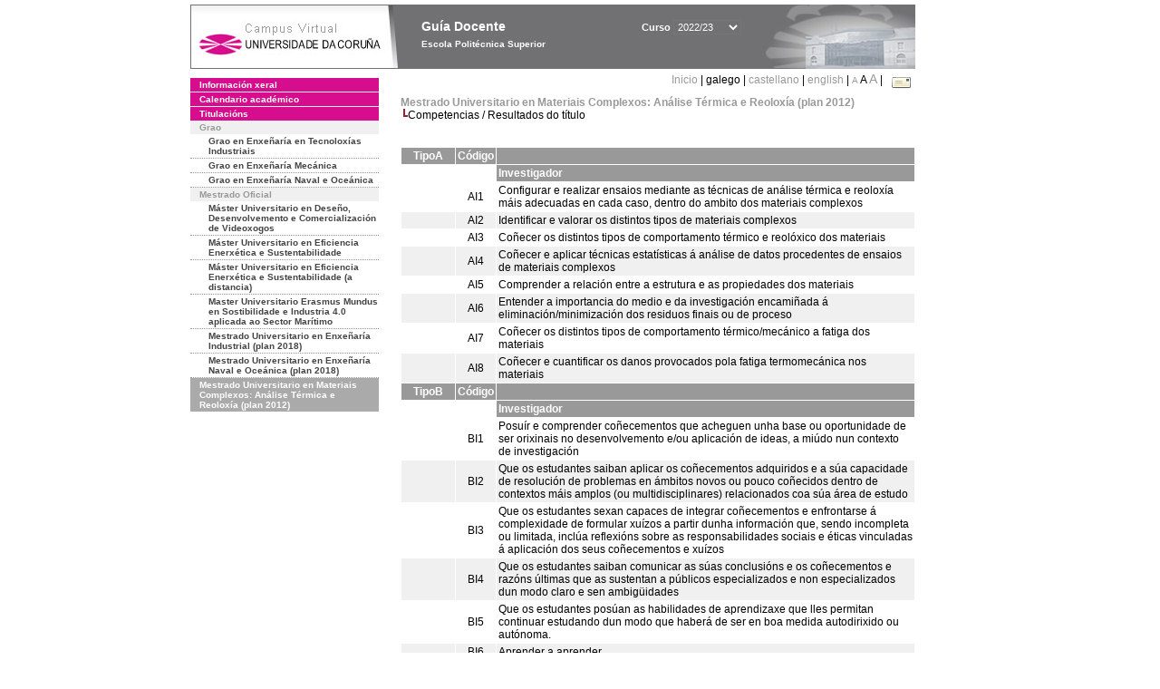

--- FILE ---
content_type: text/html; charset=UTF-8
request_url: https://guiadocente.udc.es/guia_docent/?centre=730&ensenyament=730495&consulta=competencies&font=12
body_size: 24538
content:


<html>
<head>
    <meta http-equiv="Content-Type" content="text/html; charset=utf-8">

    <title>
        Guía Docente&nbsp;2022/23 Escola Politécnica Superior    </title>
    
    <link rel="stylesheet" href="../estilos/hoja12.css" type="text/css">
    <link href="centrado.css" rel="stylesheet" type="text/css" />
    <link rel="stylesheet" href="./lib/menu_capa/menu.css" type="text/css">
    <link rel="stylesheet" href="./lib/menu_css/menu.css" type="text/css">

    <script type="text/javascript" src="../docencia/admin/form.js"></script>
    <script type="text/javascript" src="./js/script.js"></script>
    <script type="text/javascript" src="./lib/menu_capa/menu.js"></script>

</head>

<body>

<!-- Web -->
<div id="web">

  
    <!-- Wrapper -->
    
    <div id="wrapper">

        <!-- Header -->

        <div id="access">
            <table width="100%" cellpadding="0" cellspacing="0">
                <tr>
                    <td width="225" height="72" onClick="window.location='http://www.udc.es'" title="UDC"></td>
                    <td width="30" style="cursor:default"></td>
                    <td class="VerdanaBlanca" valign="top"
                            style="background-color:transparent;cursor:default" >
                        <span class="fontheader14">
                                <br>Guía Docente<span style="margin-left:150px;font-size:11px">Curso  <select id="ano" style="width:75px" onchange="cambia_ano_academico()">
                <option selected value="2022_23">2022/23</option><option value="/guia_docent/index.php?centre=730&ensenyament=730495&consulta=competencies&font=12&any_academic=2021_22">2021/22</option><option value="/guia_docent/index.php?centre=730&ensenyament=730495&consulta=competencies&font=12&any_academic=2020_21">2020/21</option><option value="/guia_docent/index.php?centre=730&ensenyament=730495&consulta=competencies&font=12&any_academic=2019_20">2019/20</option><option value="/guia_docent/index.php?centre=730&ensenyament=730495&consulta=competencies&font=12&any_academic=2018_19">2018/19</option><option value="/guia_docent/index.php?centre=730&ensenyament=730495&consulta=competencies&font=12&any_academic=2017_18">2017/18</option><option value="/guia_docent/index.php?centre=730&ensenyament=730495&consulta=competencies&font=12&any_academic=2016_17">2016/17</option><option value="/guia_docent/index.php?centre=730&ensenyament=730495&consulta=competencies&font=12&any_academic=2015_16">2015/16</option><option value="/guia_docent/index.php?centre=730&ensenyament=730495&consulta=competencies&font=12&any_academic=2014_15">2014/15</option><option value="/guia_docent/index.php?centre=730&ensenyament=730495&consulta=competencies&font=12&any_academic=2013_14">2013/14</option><option value="/guia_docent/index.php?centre=730&ensenyament=730495&consulta=competencies&font=12&any_academic=2012_13">2012/13</option><option value="/guia_docent/index.php?centre=730&ensenyament=730495&consulta=competencies&font=12&any_academic=2011_12">2011/12</option><option value="/guia_docent/index.php?centre=730&ensenyament=730495&consulta=competencies&font=12&any_academic=2010_11">2010/11</option><option value="/guia_docent/index.php?centre=730&ensenyament=730495&consulta=competencies&font=12&any_academic=2008_09">2008/09</option><option value="/guia_docent/index.php?centre=730&ensenyament=730495&consulta=competencies&font=12&any_academic=2009_10">2009/10</option></select></span>                        </span>
                        <div style="height: 5px"></div>
                        <span class="fontheader10">
                            Escola Politécnica Superior                        </span>
                    </td>

                
		<!-- AFLEAL 20160602 para que sólo se muestre en el 2016/17 -->

		 

                </tr>
            </table>
        </div> <!-- End Header -->

        <!-- Menu: Inicio|Idiomas|Tamanos letra|Email -->

        <table align="right">
            <tr>
                <td>
                                        <div align=right>&nbsp;
                        <a href="?centre=730&font=12" class="VerdanaLinks" >
                            Inicio                        </a>|
                         galego | <a href="?centre=730&ensenyament=730495&consulta=competencies&font=12&idioma=cast" class=VerdanaLinks >castellano</a> | <a href="?centre=730&ensenyament=730495&consulta=competencies&font=12&idioma=eng" class=VerdanaLinks >english</a> | <a href="?centre=730&ensenyament=730495&consulta=competencies&font=12&font=10" class=VerdanaLinks style="font-size:10px">A</a>&nbsp;<span style="font-size:12px">A&nbsp;</span><a href="?centre=730&ensenyament=730495&consulta=competencies&font=12&font=14" class=VerdanaLinks style="font-size:14px">A</a>&nbsp;|&nbsp;&nbsp;<a href="mailto:direccion.eps@udc.es">
                <img src="../docencia/admin/images/mail.gif" title="Enviar correo ó centro" align="top" border="0">
              </a></div>                    </div>
                </td>
            </tr>
        </table> <!-- End Menu -->

    </div> <!-- End div wrapper-->

    <!-- Sidebar -->

    <div id="menu">
    <a href="?centre=730&apartat=41&font=12" class="apartat">Información xeral</a><div id="apartat41"></div><a href="?centre=730&apartat=43&font=12" class="apartat">Calendario académico</a><div id="apartat43"></div>
     <a href="?centre=730&ensenyament=null&font=12" class="apartat">Titulacións</a>

     <div id="titleSubapartat">Grao</div>                <a href="?centre=730&ensenyament=730G04&font=12" id="ens730G04" class="subapartat">
            Grao en Enxeñaría en Tecnoloxías Industriais</a>
                            <a href="?centre=730&ensenyament=730G03&font=12" id="ens730G03" class="subapartat">
            Grao en Enxeñaría Mecánica</a>
                            <a href="?centre=730&ensenyament=730G05&font=12" id="ens730G05" class="subapartat">
            Grao en Enxeñaría Naval e Oceánica</a>
            <div id="titleSubapartat">Mestrado Oficial</div>                <a href="?centre=730&ensenyament=730529&font=12" id="ens730529" class="subapartat">
            Máster Universitario en Deseño, Desenvolvemento e Comercialización de Videoxogos</a>
                            <a href="?centre=730&ensenyament=730547&font=12" id="ens730547" class="subapartat">
            Máster Universitario en Eficiencia Enerxética e Sustentabilidade</a>
                            <a href="?centre=730&ensenyament=730547d&font=12" id="ens730547d" class="subapartat">
            Máster Universitario en Eficiencia Enerxética e Sustentabilidade (a distancia)</a>
                            <a href="?centre=730&ensenyament=730542&font=12" id="ens730542" class="subapartat">
            Master Universitario Erasmus Mundus en Sostibilidade e Industria 4.0 aplicada ao Sector Marítimo</a>
                            <a href="?centre=730&ensenyament=730497&font=12" id="ens730497" class="subapartat">
            Mestrado Universitario en Enxeñaría Industrial (plan 2018)</a>
                            <a href="?centre=730&ensenyament=730496&font=12" id="ens730496" class="subapartat">
            Mestrado Universitario en Enxeñaría Naval e Oceánica (plan 2018)</a>
                            <a href="?centre=730&ensenyament=730495&font=12" id="ens730495" class="subapartat_actiu">
            Mestrado Universitario en Materiais Complexos: Análise Térmica e Reoloxía (plan 2012)</a>
                 <!--<a href="?centre=730&apartat=info&font=12" class="apartat">Información de interese</a>-->
        <!--<a href="http://moodle.udc.es" target="_blank" class="apartat">Que é unha guía docente?</a>-->

    </div> <!-- End Sidebar -->

    <!-- Content -->

    <div id="contingut" class="Verdana">
    <table class=Verdana cellpadding=0 cellspacing=0><tr><td><a class=VerdanaLinks href="?centre=730&ensenyament=730495&font=12"><strong>Mestrado Universitario en Materiais Complexos: Análise Térmica e Reoloxía (plan 2012)</strong></a></td></tr><tr><td>&nbsp;<img src="./lib/explorador/images/barra.gif">Competencias / Resultados do título</td></tr></table><br><br> 
<table cellspacing="1" cellpadding="2" width="100%">
        
          <tr valign="middle" class="VerdanaBlanca mainfons"> 
            <td  align="center" valign="middle" width="55">
              <strong> TipoA </strong>
          </td>
		  <td ><strong>Código</strong></td>
		  <td>&nbsp;</td>
              </tr>
	     <tr> 
            
            <td colspan="2">&nbsp;</td>
            <td class="VerdanaBlanca mainfons"><strong>Investigador</strong></td>
          </tr>
	
     	    
          <tr  class="Verdana"> 
             <td>&nbsp;</td>    
          <td align="center" valign="middle" class="Verdana">AI1 </td>
                        <td valign="middle">Configurar e realizar ensaios mediante as técnicas de análise térmica e reoloxía máis adecuadas en cada caso, dentro do ambito dos materiais complexos            </td>
			</tr>
           
  


	    
          <tr  class="Verdana mainfons2"> 
             <td>&nbsp;</td>    
          <td align="center" valign="middle" class="Verdana">AI2 </td>
                        <td valign="middle">Identificar e valorar os distintos tipos de materiais complexos            </td>
			</tr>
           
  


	    
          <tr  class="Verdana"> 
             <td>&nbsp;</td>    
          <td align="center" valign="middle" class="Verdana">AI3 </td>
                        <td valign="middle">Coñecer os distintos tipos de comportamento térmico e reolóxico dos materiais            </td>
			</tr>
           
  


	    
          <tr  class="Verdana mainfons2"> 
             <td>&nbsp;</td>    
          <td align="center" valign="middle" class="Verdana">AI4 </td>
                        <td valign="middle">Coñecer e aplicar técnicas estatísticas á análise de datos procedentes de ensaios de materiais complexos            </td>
			</tr>
           
  


	    
          <tr  class="Verdana"> 
             <td>&nbsp;</td>    
          <td align="center" valign="middle" class="Verdana">AI5 </td>
                        <td valign="middle">Comprender a relación entre a estrutura e as propiedades dos materiais            </td>
			</tr>
           
  


	    
          <tr  class="Verdana mainfons2"> 
             <td>&nbsp;</td>    
          <td align="center" valign="middle" class="Verdana">AI6 </td>
                        <td valign="middle">Entender a importancia do medio e da investigación encamiñada á eliminación/minimización dos residuos finais ou de proceso            </td>
			</tr>
           
  


	    
          <tr  class="Verdana"> 
             <td>&nbsp;</td>    
          <td align="center" valign="middle" class="Verdana">AI7 </td>
                        <td valign="middle">Coñecer os distintos tipos de comportamento térmico/mecánico a fatiga dos materiais            </td>
			</tr>
           
  


	    
          <tr  class="Verdana mainfons2"> 
             <td>&nbsp;</td>    
          <td align="center" valign="middle" class="Verdana">AI8 </td>
                        <td valign="middle">Coñecer e cuantificar os danos provocados pola fatiga termomecánica nos materiais            </td>
			</tr>
           
  



          <tr valign="middle" class="VerdanaBlanca mainfons"> 
            <td  align="center" valign="middle" width="55">
              <strong> TipoB </strong>
          </td>
		  <td ><strong>Código</strong></td>
		  <td>&nbsp;</td>
              </tr>
	     <tr> 
            
            <td colspan="2">&nbsp;</td>
            <td class="VerdanaBlanca mainfons"><strong>Investigador</strong></td>
          </tr>
	
     	    
          <tr  class="Verdana"> 
             <td>&nbsp;</td>    
          <td align="center" valign="middle" class="Verdana">BI1 </td>
                        <td valign="middle">Posuír e comprender coñecementos que acheguen unha base ou oportunidade de ser orixinais no desenvolvemento e/ou aplicación de ideas, a miúdo nun contexto de investigación            </td>
			</tr>
           
  


	    
          <tr  class="Verdana mainfons2"> 
             <td>&nbsp;</td>    
          <td align="center" valign="middle" class="Verdana">BI2 </td>
                        <td valign="middle">Que os estudantes saiban aplicar os coñecementos adquiridos e a súa capacidade de resolución de problemas en ámbitos novos ou pouco coñecidos dentro de contextos máis amplos (ou multidisciplinares) relacionados coa súa área de estudo            </td>
			</tr>
           
  


	    
          <tr  class="Verdana"> 
             <td>&nbsp;</td>    
          <td align="center" valign="middle" class="Verdana">BI3 </td>
                        <td valign="middle">Que os estudantes sexan capaces de integrar coñecementos e enfrontarse á complexidade de formular xuízos a partir dunha información que, sendo incompleta ou limitada, inclúa reflexións sobre as responsabilidades sociais e éticas vinculadas á aplicación dos seus coñecementos e xuízos            </td>
			</tr>
           
  


	    
          <tr  class="Verdana mainfons2"> 
             <td>&nbsp;</td>    
          <td align="center" valign="middle" class="Verdana">BI4 </td>
                        <td valign="middle">Que os estudantes saiban comunicar as súas conclusións e os coñecementos e razóns últimas que as sustentan a públicos especializados e non especializados dun modo claro e sen ambigüidades            </td>
			</tr>
           
  


	    
          <tr  class="Verdana"> 
             <td>&nbsp;</td>    
          <td align="center" valign="middle" class="Verdana">BI5 </td>
                        <td valign="middle">Que os estudantes posúan as habilidades de aprendizaxe que lles permitan continuar estudando dun modo que haberá de ser en boa medida autodirixido ou autónoma.            </td>
			</tr>
           
  


	    
          <tr  class="Verdana mainfons2"> 
             <td>&nbsp;</td>    
          <td align="center" valign="middle" class="Verdana">BI6 </td>
                        <td valign="middle">Aprender a aprender            </td>
			</tr>
           
  


	    
          <tr  class="Verdana"> 
             <td>&nbsp;</td>    
          <td align="center" valign="middle" class="Verdana">BI7 </td>
                        <td valign="middle">Resolver problemas de forma efectiva            </td>
			</tr>
           
  


	    
          <tr  class="Verdana mainfons2"> 
             <td>&nbsp;</td>    
          <td align="center" valign="middle" class="Verdana">BI8 </td>
                        <td valign="middle">Aplicar un pensamento crítico, lóxico e creativo            </td>
			</tr>
           
  


	    
          <tr  class="Verdana"> 
             <td>&nbsp;</td>    
          <td align="center" valign="middle" class="Verdana">BI9 </td>
                        <td valign="middle">Traballar de forma autónoma con iniciativa            </td>
			</tr>
           
  


	    
          <tr  class="Verdana mainfons2"> 
             <td>&nbsp;</td>    
          <td align="center" valign="middle" class="Verdana">BI10 </td>
                        <td valign="middle">Traballar de forma colaboradora            </td>
			</tr>
           
  


	    
          <tr  class="Verdana"> 
             <td>&nbsp;</td>    
          <td align="center" valign="middle" class="Verdana">BI11 </td>
                        <td valign="middle">Comportase con ética e responsabilidade social como cidadán e como profesional            </td>
			</tr>
           
  


	    
          <tr  class="Verdana mainfons2"> 
             <td>&nbsp;</td>    
          <td align="center" valign="middle" class="Verdana">BI12 </td>
                        <td valign="middle">Comunicarse de xeito efectivo nun ámbito de traballo            </td>
			</tr>
           
  


	    
          <tr  class="Verdana"> 
             <td>&nbsp;</td>    
          <td align="center" valign="middle" class="Verdana">BI13 </td>
                        <td valign="middle">Actitude orientada á análise            </td>
			</tr>
           
  


	    
          <tr  class="Verdana mainfons2"> 
             <td>&nbsp;</td>    
          <td align="center" valign="middle" class="Verdana">BI14 </td>
                        <td valign="middle">Capacidade para encontrar e manexar a información            </td>
			</tr>
           
  


	    
          <tr  class="Verdana"> 
             <td>&nbsp;</td>    
          <td align="center" valign="middle" class="Verdana">BI15 </td>
                        <td valign="middle">Capacidade de comunicación oral e escrita            </td>
			</tr>
           
  


	    
          <tr  class="Verdana mainfons2"> 
             <td>&nbsp;</td>    
          <td align="center" valign="middle" class="Verdana">BI16 </td>
                        <td valign="middle">Manexo de sistemas asistidos por ordenador            </td>
			</tr>
           
  


	    
          <tr  class="Verdana"> 
             <td>&nbsp;</td>    
          <td align="center" valign="middle" class="Verdana">BI17 </td>
                        <td valign="middle">Analizar e descompoñer procesos            </td>
			</tr>
           
  


	    
          <tr  class="Verdana mainfons2"> 
             <td>&nbsp;</td>    
          <td align="center" valign="middle" class="Verdana">BI18 </td>
                        <td valign="middle">Capacidade de abstracción, comprensión e simplificación de problemas complexos            </td>
			</tr>
           
  


	    
          <tr  class="Verdana"> 
             <td>&nbsp;</td>    
          <td align="center" valign="middle" class="Verdana">BI19 </td>
                        <td valign="middle">Vontade de mellora continua            </td>
			</tr>
           
  


	    
          <tr  class="Verdana mainfons2"> 
             <td>&nbsp;</td>    
          <td align="center" valign="middle" class="Verdana">BI20 </td>
                        <td valign="middle">Positivos fronte a problemas            </td>
			</tr>
           
  


	    
          <tr  class="Verdana"> 
             <td>&nbsp;</td>    
          <td align="center" valign="middle" class="Verdana">BI21 </td>
                        <td valign="middle">Valorar a importancia que ten a investigación, a innovación e o desenvolvemento tecnolóxico no avance socioeconómico e cultural da sociedade            </td>
			</tr>
           
  


	    
          <tr  class="Verdana mainfons2"> 
             <td>&nbsp;</td>    
          <td align="center" valign="middle" class="Verdana">BI22 </td>
                        <td valign="middle">Entender a importancia da protección do medio            </td>
			</tr>
           
  



          <tr valign="middle" class="VerdanaBlanca mainfons"> 
            <td  align="center" valign="middle" width="55">
              <strong> TipoC </strong>
          </td>
		  <td ><strong>Código</strong></td>
		  <td>&nbsp;</td>
              </tr>
	     <tr> 
            
            <td colspan="2">&nbsp;</td>
            <td class="VerdanaBlanca mainfons"><strong>Investigador</strong></td>
          </tr>
	
     	    
          <tr  class="Verdana"> 
             <td>&nbsp;</td>    
          <td align="center" valign="middle" class="Verdana">CI1 </td>
                        <td valign="middle">Expresarse correctamente, tanto de forma oral coma escrita, nas linguas oficiais da comunidade autónoma.             </td>
			</tr>
           
  


	    
          <tr  class="Verdana mainfons2"> 
             <td>&nbsp;</td>    
          <td align="center" valign="middle" class="Verdana">CI2 </td>
                        <td valign="middle">Dominar a expresión e a comprensión de forma oral e escrita dun idioma estranxeiro.             </td>
			</tr>
           
  


	    
          <tr  class="Verdana"> 
             <td>&nbsp;</td>    
          <td align="center" valign="middle" class="Verdana">CI3 </td>
                        <td valign="middle">Utilizar as ferramentas básicas das tecnoloxías da información e as comunicacións (TIC) necesarias para o exercicio da súa profesión e para a aprendizaxe ao longo da súa vida.             </td>
			</tr>
           
  


	    
          <tr  class="Verdana mainfons2"> 
             <td>&nbsp;</td>    
          <td align="center" valign="middle" class="Verdana">CI4 </td>
                        <td valign="middle">Desenvolverse para o exercicio dunha cidadanía aberta, culta, crítica, comprometida, democrática e solidaria, capaz de analizar a realidade, diagnosticar problemas, formular e implantar solucións baseadas no coñecemento e orientadas ao ben común.             </td>
			</tr>
           
  


	    
          <tr  class="Verdana"> 
             <td>&nbsp;</td>    
          <td align="center" valign="middle" class="Verdana">CI5 </td>
                        <td valign="middle">Entender a importancia da cultura emprendedora e coñecer os medios ao alcance das persoas emprendedoras.             </td>
			</tr>
           
  


	    
          <tr  class="Verdana mainfons2"> 
             <td>&nbsp;</td>    
          <td align="center" valign="middle" class="Verdana">CI6 </td>
                        <td valign="middle">Valorar criticamente o coñecemento, a tecnoloxía e a información dispoñible para resolver os problemas cos que deben enfrontarse.             </td>
			</tr>
           
  


	    
          <tr  class="Verdana"> 
             <td>&nbsp;</td>    
          <td align="center" valign="middle" class="Verdana">CI7 </td>
                        <td valign="middle">Asumir como profesional e cidadán a importancia da aprendizaxe ao longo da vida.             </td>
			</tr>
           
  


	    
          <tr  class="Verdana mainfons2"> 
             <td>&nbsp;</td>    
          <td align="center" valign="middle" class="Verdana">CI8 </td>
                        <td valign="middle">Valorar a importancia que ten a investigación, a innovación e o desenvolvemento tecnolóxico no avance socioeconómico e cultural da sociedade.             </td>
			</tr>
           
  


	    
          <tr  class="Verdana"> 
             <td>&nbsp;</td>    
          <td align="center" valign="middle" class="Verdana">CI9 </td>
                        <td valign="middle">Valorar a importancia que ten a investigación na protección do medio ambiente            </td>
			</tr>
           
  



</table>

     </div> <!-- End Content-->

    <!-- Footer -->

    <div id="pie">
        <table width="100%" cellspacing="0" cellpadding="0">
            <tr>
                <td>
                    <table width="100%"  border="0" style="border-bottom:1px solid #CCCCCC;">
                        <tr><td></td></tr>
                    </table >
                    <table width="100%" cellspacing="0" cellpadding="10">
                        <tr>
                            <td align="left">
                                <a href="http://www.udc.es" target="blank" class="VerdanaLinks" >
                                    Universidade da Coru&ntilde;a</a>  - R&uacute;a Maestranza 9, 15001 A Coru&ntilde;a - Tel. +34 981 16 70 00</td>
			    <!-- FPAIS 07.06.2016 <td align="right"> &nbsp;<a href="http://sd.udc.es" target="blank" text-align="right" class="VerdanaLinks" ><img src="images/logo_sd_pie_guia_centro.gif" align="top" border="0px" title="Soporte &aacute; Docencia" alt="logo Soporte Docencia"></a></td> -->
			    <td align="right"> &nbsp;<a href="http://www.udc.es/cufie/GD/" target="blank" text-align="right" class="VerdanaLinks" ><img src="images/logo_sd_pie_guia_centro.gif" align="top" border="0px" title="Soporte Gu&iacute;as Docentes" alt="Soporte Gu&iacute;as Docentes"></a></td>
			</tr>
                    </table>
        </table>
    </div> <!-- End Footer -->

</div> <!-- End div web-->
    
</body>

</html>

         
